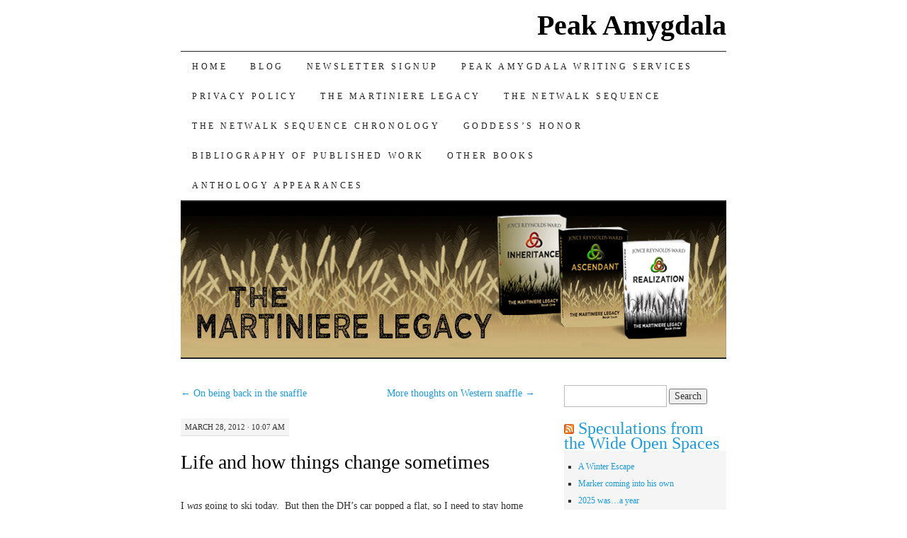

--- FILE ---
content_type: text/html; charset=UTF-8
request_url: https://www.joycereynoldsward.com/life-and-how-things-change-sometimes/
body_size: 11598
content:
<!DOCTYPE html>
<!--[if IE 7]>
<html id="ie7" lang="en-US">
<![endif]-->
<!--[if (gt IE 7) | (!IE)]><!-->
<html lang="en-US">
<!--<![endif]-->
<head>
<meta charset="UTF-8" />
<title>Life and how things change sometimes | Peak Amygdala</title>
<link rel="profile" href="http://gmpg.org/xfn/11" />
<link rel="pingback" href="https://www.joycereynoldsward.com/xmlrpc.php" />
<meta name='robots' content='max-image-preview:large' />
<link rel="alternate" type="application/rss+xml" title="Peak Amygdala &raquo; Feed" href="https://www.joycereynoldsward.com/feed/" />
<link rel="alternate" type="application/rss+xml" title="Peak Amygdala &raquo; Comments Feed" href="https://www.joycereynoldsward.com/comments/feed/" />
<link rel="alternate" title="oEmbed (JSON)" type="application/json+oembed" href="https://www.joycereynoldsward.com/wp-json/oembed/1.0/embed?url=https%3A%2F%2Fwww.joycereynoldsward.com%2Flife-and-how-things-change-sometimes%2F" />
<link rel="alternate" title="oEmbed (XML)" type="text/xml+oembed" href="https://www.joycereynoldsward.com/wp-json/oembed/1.0/embed?url=https%3A%2F%2Fwww.joycereynoldsward.com%2Flife-and-how-things-change-sometimes%2F&#038;format=xml" />
<style id='wp-img-auto-sizes-contain-inline-css' type='text/css'>
img:is([sizes=auto i],[sizes^="auto," i]){contain-intrinsic-size:3000px 1500px}
/*# sourceURL=wp-img-auto-sizes-contain-inline-css */
</style>
<style id='wp-emoji-styles-inline-css' type='text/css'>

	img.wp-smiley, img.emoji {
		display: inline !important;
		border: none !important;
		box-shadow: none !important;
		height: 1em !important;
		width: 1em !important;
		margin: 0 0.07em !important;
		vertical-align: -0.1em !important;
		background: none !important;
		padding: 0 !important;
	}
/*# sourceURL=wp-emoji-styles-inline-css */
</style>
<style id='wp-block-library-inline-css' type='text/css'>
:root{--wp-block-synced-color:#7a00df;--wp-block-synced-color--rgb:122,0,223;--wp-bound-block-color:var(--wp-block-synced-color);--wp-editor-canvas-background:#ddd;--wp-admin-theme-color:#007cba;--wp-admin-theme-color--rgb:0,124,186;--wp-admin-theme-color-darker-10:#006ba1;--wp-admin-theme-color-darker-10--rgb:0,107,160.5;--wp-admin-theme-color-darker-20:#005a87;--wp-admin-theme-color-darker-20--rgb:0,90,135;--wp-admin-border-width-focus:2px}@media (min-resolution:192dpi){:root{--wp-admin-border-width-focus:1.5px}}.wp-element-button{cursor:pointer}:root .has-very-light-gray-background-color{background-color:#eee}:root .has-very-dark-gray-background-color{background-color:#313131}:root .has-very-light-gray-color{color:#eee}:root .has-very-dark-gray-color{color:#313131}:root .has-vivid-green-cyan-to-vivid-cyan-blue-gradient-background{background:linear-gradient(135deg,#00d084,#0693e3)}:root .has-purple-crush-gradient-background{background:linear-gradient(135deg,#34e2e4,#4721fb 50%,#ab1dfe)}:root .has-hazy-dawn-gradient-background{background:linear-gradient(135deg,#faaca8,#dad0ec)}:root .has-subdued-olive-gradient-background{background:linear-gradient(135deg,#fafae1,#67a671)}:root .has-atomic-cream-gradient-background{background:linear-gradient(135deg,#fdd79a,#004a59)}:root .has-nightshade-gradient-background{background:linear-gradient(135deg,#330968,#31cdcf)}:root .has-midnight-gradient-background{background:linear-gradient(135deg,#020381,#2874fc)}:root{--wp--preset--font-size--normal:16px;--wp--preset--font-size--huge:42px}.has-regular-font-size{font-size:1em}.has-larger-font-size{font-size:2.625em}.has-normal-font-size{font-size:var(--wp--preset--font-size--normal)}.has-huge-font-size{font-size:var(--wp--preset--font-size--huge)}.has-text-align-center{text-align:center}.has-text-align-left{text-align:left}.has-text-align-right{text-align:right}.has-fit-text{white-space:nowrap!important}#end-resizable-editor-section{display:none}.aligncenter{clear:both}.items-justified-left{justify-content:flex-start}.items-justified-center{justify-content:center}.items-justified-right{justify-content:flex-end}.items-justified-space-between{justify-content:space-between}.screen-reader-text{border:0;clip-path:inset(50%);height:1px;margin:-1px;overflow:hidden;padding:0;position:absolute;width:1px;word-wrap:normal!important}.screen-reader-text:focus{background-color:#ddd;clip-path:none;color:#444;display:block;font-size:1em;height:auto;left:5px;line-height:normal;padding:15px 23px 14px;text-decoration:none;top:5px;width:auto;z-index:100000}html :where(.has-border-color){border-style:solid}html :where([style*=border-top-color]){border-top-style:solid}html :where([style*=border-right-color]){border-right-style:solid}html :where([style*=border-bottom-color]){border-bottom-style:solid}html :where([style*=border-left-color]){border-left-style:solid}html :where([style*=border-width]){border-style:solid}html :where([style*=border-top-width]){border-top-style:solid}html :where([style*=border-right-width]){border-right-style:solid}html :where([style*=border-bottom-width]){border-bottom-style:solid}html :where([style*=border-left-width]){border-left-style:solid}html :where(img[class*=wp-image-]){height:auto;max-width:100%}:where(figure){margin:0 0 1em}html :where(.is-position-sticky){--wp-admin--admin-bar--position-offset:var(--wp-admin--admin-bar--height,0px)}@media screen and (max-width:600px){html :where(.is-position-sticky){--wp-admin--admin-bar--position-offset:0px}}

/*# sourceURL=wp-block-library-inline-css */
</style><style id='global-styles-inline-css' type='text/css'>
:root{--wp--preset--aspect-ratio--square: 1;--wp--preset--aspect-ratio--4-3: 4/3;--wp--preset--aspect-ratio--3-4: 3/4;--wp--preset--aspect-ratio--3-2: 3/2;--wp--preset--aspect-ratio--2-3: 2/3;--wp--preset--aspect-ratio--16-9: 16/9;--wp--preset--aspect-ratio--9-16: 9/16;--wp--preset--color--black: #000000;--wp--preset--color--cyan-bluish-gray: #abb8c3;--wp--preset--color--white: #ffffff;--wp--preset--color--pale-pink: #f78da7;--wp--preset--color--vivid-red: #cf2e2e;--wp--preset--color--luminous-vivid-orange: #ff6900;--wp--preset--color--luminous-vivid-amber: #fcb900;--wp--preset--color--light-green-cyan: #7bdcb5;--wp--preset--color--vivid-green-cyan: #00d084;--wp--preset--color--pale-cyan-blue: #8ed1fc;--wp--preset--color--vivid-cyan-blue: #0693e3;--wp--preset--color--vivid-purple: #9b51e0;--wp--preset--gradient--vivid-cyan-blue-to-vivid-purple: linear-gradient(135deg,rgb(6,147,227) 0%,rgb(155,81,224) 100%);--wp--preset--gradient--light-green-cyan-to-vivid-green-cyan: linear-gradient(135deg,rgb(122,220,180) 0%,rgb(0,208,130) 100%);--wp--preset--gradient--luminous-vivid-amber-to-luminous-vivid-orange: linear-gradient(135deg,rgb(252,185,0) 0%,rgb(255,105,0) 100%);--wp--preset--gradient--luminous-vivid-orange-to-vivid-red: linear-gradient(135deg,rgb(255,105,0) 0%,rgb(207,46,46) 100%);--wp--preset--gradient--very-light-gray-to-cyan-bluish-gray: linear-gradient(135deg,rgb(238,238,238) 0%,rgb(169,184,195) 100%);--wp--preset--gradient--cool-to-warm-spectrum: linear-gradient(135deg,rgb(74,234,220) 0%,rgb(151,120,209) 20%,rgb(207,42,186) 40%,rgb(238,44,130) 60%,rgb(251,105,98) 80%,rgb(254,248,76) 100%);--wp--preset--gradient--blush-light-purple: linear-gradient(135deg,rgb(255,206,236) 0%,rgb(152,150,240) 100%);--wp--preset--gradient--blush-bordeaux: linear-gradient(135deg,rgb(254,205,165) 0%,rgb(254,45,45) 50%,rgb(107,0,62) 100%);--wp--preset--gradient--luminous-dusk: linear-gradient(135deg,rgb(255,203,112) 0%,rgb(199,81,192) 50%,rgb(65,88,208) 100%);--wp--preset--gradient--pale-ocean: linear-gradient(135deg,rgb(255,245,203) 0%,rgb(182,227,212) 50%,rgb(51,167,181) 100%);--wp--preset--gradient--electric-grass: linear-gradient(135deg,rgb(202,248,128) 0%,rgb(113,206,126) 100%);--wp--preset--gradient--midnight: linear-gradient(135deg,rgb(2,3,129) 0%,rgb(40,116,252) 100%);--wp--preset--font-size--small: 13px;--wp--preset--font-size--medium: 20px;--wp--preset--font-size--large: 36px;--wp--preset--font-size--x-large: 42px;--wp--preset--spacing--20: 0.44rem;--wp--preset--spacing--30: 0.67rem;--wp--preset--spacing--40: 1rem;--wp--preset--spacing--50: 1.5rem;--wp--preset--spacing--60: 2.25rem;--wp--preset--spacing--70: 3.38rem;--wp--preset--spacing--80: 5.06rem;--wp--preset--shadow--natural: 6px 6px 9px rgba(0, 0, 0, 0.2);--wp--preset--shadow--deep: 12px 12px 50px rgba(0, 0, 0, 0.4);--wp--preset--shadow--sharp: 6px 6px 0px rgba(0, 0, 0, 0.2);--wp--preset--shadow--outlined: 6px 6px 0px -3px rgb(255, 255, 255), 6px 6px rgb(0, 0, 0);--wp--preset--shadow--crisp: 6px 6px 0px rgb(0, 0, 0);}:where(.is-layout-flex){gap: 0.5em;}:where(.is-layout-grid){gap: 0.5em;}body .is-layout-flex{display: flex;}.is-layout-flex{flex-wrap: wrap;align-items: center;}.is-layout-flex > :is(*, div){margin: 0;}body .is-layout-grid{display: grid;}.is-layout-grid > :is(*, div){margin: 0;}:where(.wp-block-columns.is-layout-flex){gap: 2em;}:where(.wp-block-columns.is-layout-grid){gap: 2em;}:where(.wp-block-post-template.is-layout-flex){gap: 1.25em;}:where(.wp-block-post-template.is-layout-grid){gap: 1.25em;}.has-black-color{color: var(--wp--preset--color--black) !important;}.has-cyan-bluish-gray-color{color: var(--wp--preset--color--cyan-bluish-gray) !important;}.has-white-color{color: var(--wp--preset--color--white) !important;}.has-pale-pink-color{color: var(--wp--preset--color--pale-pink) !important;}.has-vivid-red-color{color: var(--wp--preset--color--vivid-red) !important;}.has-luminous-vivid-orange-color{color: var(--wp--preset--color--luminous-vivid-orange) !important;}.has-luminous-vivid-amber-color{color: var(--wp--preset--color--luminous-vivid-amber) !important;}.has-light-green-cyan-color{color: var(--wp--preset--color--light-green-cyan) !important;}.has-vivid-green-cyan-color{color: var(--wp--preset--color--vivid-green-cyan) !important;}.has-pale-cyan-blue-color{color: var(--wp--preset--color--pale-cyan-blue) !important;}.has-vivid-cyan-blue-color{color: var(--wp--preset--color--vivid-cyan-blue) !important;}.has-vivid-purple-color{color: var(--wp--preset--color--vivid-purple) !important;}.has-black-background-color{background-color: var(--wp--preset--color--black) !important;}.has-cyan-bluish-gray-background-color{background-color: var(--wp--preset--color--cyan-bluish-gray) !important;}.has-white-background-color{background-color: var(--wp--preset--color--white) !important;}.has-pale-pink-background-color{background-color: var(--wp--preset--color--pale-pink) !important;}.has-vivid-red-background-color{background-color: var(--wp--preset--color--vivid-red) !important;}.has-luminous-vivid-orange-background-color{background-color: var(--wp--preset--color--luminous-vivid-orange) !important;}.has-luminous-vivid-amber-background-color{background-color: var(--wp--preset--color--luminous-vivid-amber) !important;}.has-light-green-cyan-background-color{background-color: var(--wp--preset--color--light-green-cyan) !important;}.has-vivid-green-cyan-background-color{background-color: var(--wp--preset--color--vivid-green-cyan) !important;}.has-pale-cyan-blue-background-color{background-color: var(--wp--preset--color--pale-cyan-blue) !important;}.has-vivid-cyan-blue-background-color{background-color: var(--wp--preset--color--vivid-cyan-blue) !important;}.has-vivid-purple-background-color{background-color: var(--wp--preset--color--vivid-purple) !important;}.has-black-border-color{border-color: var(--wp--preset--color--black) !important;}.has-cyan-bluish-gray-border-color{border-color: var(--wp--preset--color--cyan-bluish-gray) !important;}.has-white-border-color{border-color: var(--wp--preset--color--white) !important;}.has-pale-pink-border-color{border-color: var(--wp--preset--color--pale-pink) !important;}.has-vivid-red-border-color{border-color: var(--wp--preset--color--vivid-red) !important;}.has-luminous-vivid-orange-border-color{border-color: var(--wp--preset--color--luminous-vivid-orange) !important;}.has-luminous-vivid-amber-border-color{border-color: var(--wp--preset--color--luminous-vivid-amber) !important;}.has-light-green-cyan-border-color{border-color: var(--wp--preset--color--light-green-cyan) !important;}.has-vivid-green-cyan-border-color{border-color: var(--wp--preset--color--vivid-green-cyan) !important;}.has-pale-cyan-blue-border-color{border-color: var(--wp--preset--color--pale-cyan-blue) !important;}.has-vivid-cyan-blue-border-color{border-color: var(--wp--preset--color--vivid-cyan-blue) !important;}.has-vivid-purple-border-color{border-color: var(--wp--preset--color--vivid-purple) !important;}.has-vivid-cyan-blue-to-vivid-purple-gradient-background{background: var(--wp--preset--gradient--vivid-cyan-blue-to-vivid-purple) !important;}.has-light-green-cyan-to-vivid-green-cyan-gradient-background{background: var(--wp--preset--gradient--light-green-cyan-to-vivid-green-cyan) !important;}.has-luminous-vivid-amber-to-luminous-vivid-orange-gradient-background{background: var(--wp--preset--gradient--luminous-vivid-amber-to-luminous-vivid-orange) !important;}.has-luminous-vivid-orange-to-vivid-red-gradient-background{background: var(--wp--preset--gradient--luminous-vivid-orange-to-vivid-red) !important;}.has-very-light-gray-to-cyan-bluish-gray-gradient-background{background: var(--wp--preset--gradient--very-light-gray-to-cyan-bluish-gray) !important;}.has-cool-to-warm-spectrum-gradient-background{background: var(--wp--preset--gradient--cool-to-warm-spectrum) !important;}.has-blush-light-purple-gradient-background{background: var(--wp--preset--gradient--blush-light-purple) !important;}.has-blush-bordeaux-gradient-background{background: var(--wp--preset--gradient--blush-bordeaux) !important;}.has-luminous-dusk-gradient-background{background: var(--wp--preset--gradient--luminous-dusk) !important;}.has-pale-ocean-gradient-background{background: var(--wp--preset--gradient--pale-ocean) !important;}.has-electric-grass-gradient-background{background: var(--wp--preset--gradient--electric-grass) !important;}.has-midnight-gradient-background{background: var(--wp--preset--gradient--midnight) !important;}.has-small-font-size{font-size: var(--wp--preset--font-size--small) !important;}.has-medium-font-size{font-size: var(--wp--preset--font-size--medium) !important;}.has-large-font-size{font-size: var(--wp--preset--font-size--large) !important;}.has-x-large-font-size{font-size: var(--wp--preset--font-size--x-large) !important;}
/*# sourceURL=global-styles-inline-css */
</style>

<style id='classic-theme-styles-inline-css' type='text/css'>
/*! This file is auto-generated */
.wp-block-button__link{color:#fff;background-color:#32373c;border-radius:9999px;box-shadow:none;text-decoration:none;padding:calc(.667em + 2px) calc(1.333em + 2px);font-size:1.125em}.wp-block-file__button{background:#32373c;color:#fff;text-decoration:none}
/*# sourceURL=/wp-includes/css/classic-themes.min.css */
</style>
<link rel='stylesheet' id='pilcrow-css' href='https://www.joycereynoldsward.com/wp-content/themes/pilcrow/style.css?ver=6.9' type='text/css' media='all' />
<link rel='stylesheet' id='mediaelementjs-styles-css' href='https://www.joycereynoldsward.com/wp-content/plugins/media-element-html5-video-and-audio-player/mediaelement/v4/mediaelementplayer.min.css?ver=6.9' type='text/css' media='all' />
<link rel='stylesheet' id='mediaelementjs-styles-legacy-css' href='https://www.joycereynoldsward.com/wp-content/plugins/media-element-html5-video-and-audio-player/mediaelement/v4/mediaelementplayer-legacy.min.css?ver=6.9' type='text/css' media='all' />
<script type="text/javascript" src="https://www.joycereynoldsward.com/wp-content/plugins/media-element-html5-video-and-audio-player/mediaelement/v4/mediaelement-and-player.min.js?ver=4.2.8" id="mediaelementjs-scripts-js"></script>
<link rel="https://api.w.org/" href="https://www.joycereynoldsward.com/wp-json/" /><link rel="alternate" title="JSON" type="application/json" href="https://www.joycereynoldsward.com/wp-json/wp/v2/posts/325" /><link rel="EditURI" type="application/rsd+xml" title="RSD" href="https://www.joycereynoldsward.com/xmlrpc.php?rsd" />
<meta name="generator" content="WordPress 6.9" />
<link rel="canonical" href="https://www.joycereynoldsward.com/life-and-how-things-change-sometimes/" />
<link rel='shortlink' href='https://www.joycereynoldsward.com/?p=325' />
<style type="text/css">.recentcomments a{display:inline !important;padding:0 !important;margin:0 !important;}</style></head>

<body class="wp-singular post-template-default single single-post postid-325 single-format-standard wp-theme-pilcrow two-column content-sidebar color-light">
<div id="container" class="hfeed">
	<div id="page" class="blog">
		<div id="header">
						<div id="site-title">
				<span>
					<a href="https://www.joycereynoldsward.com/" title="Peak Amygdala" rel="home">Peak Amygdala</a>
				</span>
			</div>

			<div id="nav" role="navigation">
			  				<div class="skip-link screen-reader-text"><a href="#content" title="Skip to content">Skip to content</a></div>
								<div class="menu"><ul>
<li ><a href="https://www.joycereynoldsward.com/">Home</a></li><li class="page_item page-item-1904 current_page_parent"><a href="https://www.joycereynoldsward.com/blog/">Blog</a></li>
<li class="page_item page-item-2435"><a href="https://www.joycereynoldsward.com/newsletter-signup/">Newsletter signup</a></li>
<li class="page_item page-item-2144"><a href="https://www.joycereynoldsward.com/peak-amygdala-writing-services/">PEAK AMYGDALA WRITING SERVICES</a></li>
<li class="page_item page-item-2098"><a href="https://www.joycereynoldsward.com/privacy-policy/">Privacy Policy</a></li>
<li class="page_item page-item-2331 page_item_has_children"><a href="https://www.joycereynoldsward.com/the-martiniere-legacy/">THE MARTINIERE LEGACY</a></li>
<li class="page_item page-item-15"><a href="https://www.joycereynoldsward.com/netwalk-intro/">The Netwalk Sequence</a></li>
<li class="page_item page-item-32"><a href="https://www.joycereynoldsward.com/chronology/">The Netwalk Sequence Chronology</a></li>
<li class="page_item page-item-1732"><a href="https://www.joycereynoldsward.com/goddesss-honor/">Goddess&#8217;s Honor</a></li>
<li class="page_item page-item-378"><a href="https://www.joycereynoldsward.com/bibliography-of-published-work/">Bibliography of Published Work</a></li>
<li class="page_item page-item-1735"><a href="https://www.joycereynoldsward.com/other-books/">Other Books</a></li>
<li class="page_item page-item-1737"><a href="https://www.joycereynoldsward.com/anthology-appearances/">Anthology Appearances</a></li>
</ul></div>
			</div><!-- #nav -->

			<div id="pic">
				<a href="https://www.joycereynoldsward.com/" rel="home">
										<img src="https://www.joycereynoldsward.com/wp-content/uploads/2020/07/JRW-Martiniere-Legacy-series-banner.jpg" width="770" height="220" alt="" />
								</a>
			</div><!-- #pic -->
		</div><!-- #header -->

		<div id="content-box">

<div id="content-container">
	<div id="content" role="main">

	
<div id="nav-above" class="navigation">
	<div class="nav-previous"><a href="https://www.joycereynoldsward.com/on-being-back-in-the-snaffle/" rel="prev"><span class="meta-nav">&larr;</span> On being back in the snaffle</a></div>
	<div class="nav-next"><a href="https://www.joycereynoldsward.com/more-thoughts-on-western-snaffle/" rel="next">More thoughts on Western snaffle <span class="meta-nav">&rarr;</span></a></div>
</div><!-- #nav-above -->

<div id="post-325" class="post-325 post type-post status-publish format-standard hentry category-deep-thoughts tag-deep-thoughts tag-netwalk-sequence tag-ski-bum-life tag-teacher-life tag-writer-life">
	<div class="entry-meta">

		March 28, 2012 &middot; 10:07 am	</div><!-- .entry-meta -->

	<h1 class="entry-title"><a href="https://www.joycereynoldsward.com/life-and-how-things-change-sometimes/" rel="bookmark">Life and how things change sometimes</a></h1>
	<div class="entry entry-content">
		<p>I <em>was</em> going to ski today.  But then the DH&#8217;s car popped a flat, so I need to stay home and deal with it.  Annoying, because this was the main day I had planned to ski (modified plan, original would have been Tuesday and Thursday) this week.  It doesn&#8217;t help that I know the slopes will be crazy because of Spring Break&#8230;I&#8217;m wishing I was skiing in some respects.  But my attitude is changing because my circumstances are changing, in ski bum life, in writing life, in horse life, in work life, in home life.</p>
<p>Much as I&#8217;d like to ski and play on the mountain, the reality is, I&#8217;m still dealing with a strained back muscle that doesn&#8217;t want to heal quickly.  It is improving and getting better, but it&#8217;s taking its own sweet time.  I can still ski and ride horse, for example, but riding horse was painful this winter at times and it&#8217;s one factor in my going exclusively Western again.  Skiing has been less painful than riding but I have found myself tiring more quickly and feeling colder&#8211;a secondary impact but a real one.  The back issue has meant I&#8217;m not spending as much time on leg conditioning, and I&#8217;m also using legs more than my core to deal with conditions, so the legs tire more quickly.  And the boot liners are probably packing out a little bit, which contributes to ski control issues.  So I&#8217;m working harder and tiring more quickly, because I&#8217;m less efficient.</p>
<p>Oh well, it&#8217;s just the season.  But other changes mean I also have less time to play on the slopes.</p>
<p>For example, my writing life is also changing.  I want to be able to publish as many works this year as I did last year (seven, nonfiction and fiction alike).  That&#8217;ll be doable, simply because I am writing special education posts for a psychology blog.  Two of those per month, which means a twice-monthly deadline.  A deadline I control, but a deadline nonetheless.</p>
<p>I also have an invite for an anthology, and I am definitely going to do my best to have a story ready.</p>
<p>Then I have something to send to the Angry Robot open reading, but it needs revision to be more competitive.</p>
<p>And then there&#8217;s the Netwalk Sequence, which also needs work and much revision.</p>
<p>Plus I want to develop more political writing outlets as well as more professional writing outlets.  Netwalk and the political pieces will play well into each other, and the professional work will also fit together.</p>
<p>IOW, writing stuff is starting to come together but I need to spend more coherent time dealing with it.  This is the week I had slated to do just that&#8230;but here I am, Wednesday, and I&#8217;ve not really gotten to setting up the structures I need to make things go well.  So I don&#8217;t have time to go play on the slopes.  Needs to be done.</p>
<p>Work is also coalescing.  Let&#8217;s just say that I am realizing that perhaps we are starting to piece things back together after the drastic economic cuts of two and a half years ago.  It has been horribly traumatic for all involved&#8211;students, staff, community&#8211;and only now are we perhaps starting to recover in a small, slight way.  Outsiders really don&#8217;t get how horribly severe cuts can impact individual schools.  It takes extraordinary leadership to recover and maintain after such cuts&#8230;and if it&#8217;s not present, then time gets lost.</p>
<p>Furthermore, I&#8217;m realizing how I can apply Interpersonal Neurobiology to my particular educational role.  A lot of what I do well involves small group or one-on-one work with highly defended kids who have either poor school behaviors or poor academic behaviors.  Or both.  In middle school, a lot of time needs to go into coaching these kids and that is a labor-intensive job.  It takes hours, days, weeks, and months to build a foundation of trust and turn things around, time I haven&#8217;t had.  It&#8217;s not something I&#8217;ve been able to do a lot of these past two and a half years, not until now.  I didn&#8217;t realize how much I&#8217;d missed that intensive level of intervention, and four more hours gave me that time back.</p>
<p>And then there is the preretirement preparation here at home for the DH.  It&#8217;s getting to be time to simplify and reinvent things&#8230;which also takes a lot of thought and work.  Which is also a part of why I&#8217;m dropping the English stuff.</p>
<p>Anyway.  That&#8217;s a bit of what&#8217;s going on.  Lots of change, much for good but it&#8217;s all still change nonetheless.  And now I need to get going on daily life during spring break.</p>
<p>Good grief, I could use another week.</p>
	</div><!-- .entry-content -->

	<div class="entry-links">
		<p class="comment-number"><span>Comments Off<span class="screen-reader-text"> on Life and how things change sometimes</span></span></p>

					<p class="entry-categories tagged">Filed under <a href="https://www.joycereynoldsward.com/category/deep-thoughts/" rel="category tag">deep thoughts</a></p>
			<p class="entry-tags tagged">Tagged as <a href="https://www.joycereynoldsward.com/tag/deep-thoughts/" rel="tag">deep thoughts</a>, <a href="https://www.joycereynoldsward.com/tag/netwalk-sequence/" rel="tag">Netwalk Sequence</a>, <a href="https://www.joycereynoldsward.com/tag/ski-bum-life/" rel="tag">ski bum life</a>, <a href="https://www.joycereynoldsward.com/tag/teacher-life/" rel="tag">teacher life</a>, <a href="https://www.joycereynoldsward.com/tag/writer-life/" rel="tag">writer life</a><br /></p>
			</div><!-- .entry-links -->

</div><!-- #post-## -->

<div id="nav-below" class="navigation">
	<div class="nav-previous"><a href="https://www.joycereynoldsward.com/on-being-back-in-the-snaffle/" rel="prev"><span class="meta-nav">&larr;</span> On being back in the snaffle</a></div>
	<div class="nav-next"><a href="https://www.joycereynoldsward.com/more-thoughts-on-western-snaffle/" rel="next">More thoughts on Western snaffle <span class="meta-nav">&rarr;</span></a></div>
</div><!-- #nav-below -->


<div id="comments">

			<p class="nocomments">Comments are closed.</p>
		
	
	
</div><!-- #comments -->

	</div><!-- #content -->
</div><!-- #container -->


	<div id="sidebar" class="widget-area" role="complementary">
				<ul class="xoxo sidebar-list">

			<li id="search-2" class="widget widget_search"><form role="search" method="get" id="searchform" class="searchform" action="https://www.joycereynoldsward.com/">
				<div>
					<label class="screen-reader-text" for="s">Search for:</label>
					<input type="text" value="" name="s" id="s" />
					<input type="submit" id="searchsubmit" value="Search" />
				</div>
			</form></li><li id="rss-2" class="widget widget_rss"><h3 class="widget-title"><a class="rsswidget rss-widget-feed" href="http://www.joycereynoldsward.com/?feed=rss2"><img class="rss-widget-icon" style="border:0" width="14" height="14" src="https://www.joycereynoldsward.com/wp-includes/images/rss.png" alt="RSS" loading="lazy" /></a> <a class="rsswidget rss-widget-title" href="https://www.joycereynoldsward.com/">Speculations from the Wide Open Spaces</a></h3><ul><li><a class='rsswidget' href='https://www.joycereynoldsward.com/a-winter-escape/'>A Winter Escape</a></li><li><a class='rsswidget' href='https://www.joycereynoldsward.com/marker-coming-into-his-own/'>Marker coming into his own</a></li><li><a class='rsswidget' href='https://www.joycereynoldsward.com/2025-was-a-year/'>2025 was…a year</a></li><li><a class='rsswidget' href='https://www.joycereynoldsward.com/a-change-of-process/'>A Change of Process</a></li><li><a class='rsswidget' href='https://www.joycereynoldsward.com/sarah-stephens-is-not-your-ai-grandma/'>SARAH STEPHENS IS NOT YOUR AI GRANDMA</a></li><li><a class='rsswidget' href='https://www.joycereynoldsward.com/winter-ramblings-with-horse/'>Winter Ramblings with Horse</a></li><li><a class='rsswidget' href='https://www.joycereynoldsward.com/autumn-and-another-year-goes-by/'>Autumn and…another year goes by</a></li><li><a class='rsswidget' href='https://www.joycereynoldsward.com/building-trust/'>Building Trust</a></li><li><a class='rsswidget' href='https://www.joycereynoldsward.com/and-now-its-just-marker/'>And now it’s just Marker</a></li><li><a class='rsswidget' href='https://www.joycereynoldsward.com/when-process-stops-being-smooth/'>When Process Stops Being Smooth</a></li></ul></li>
		<li id="recent-posts-2" class="widget widget_recent_entries">
		<h3 class="widget-title">Recent Posts</h3>
		<ul>
											<li>
					<a href="https://www.joycereynoldsward.com/a-winter-escape/">A Winter Escape</a>
									</li>
											<li>
					<a href="https://www.joycereynoldsward.com/marker-coming-into-his-own/">Marker coming into his own</a>
									</li>
											<li>
					<a href="https://www.joycereynoldsward.com/2025-was-a-year/">2025 was&#8230;a year</a>
									</li>
											<li>
					<a href="https://www.joycereynoldsward.com/a-change-of-process/">A Change of Process</a>
									</li>
											<li>
					<a href="https://www.joycereynoldsward.com/sarah-stephens-is-not-your-ai-grandma/">SARAH STEPHENS IS NOT YOUR AI GRANDMA</a>
									</li>
					</ul>

		</li><li id="recent-comments-2" class="widget widget_recent_comments"><h3 class="widget-title">Recent Comments</h3><ul id="recentcomments"><li class="recentcomments"><span class="comment-author-link"><a href="http://www.kittywumpus.net/blog/2020/11/19/round-up-of-awards-posts-by-fsf-writers-editors-and-publishers-for-2020/" class="url" rel="ugc external nofollow">Round-up of Awards Posts by F&#038;SF Writers, Editors, and Publishers for 2020 | The World Remains Mysterious</a></span> on <a href="https://www.joycereynoldsward.com/2021-awards-eligibility-post/#comment-5604">2021 Awards Eligibility Post</a></li><li class="recentcomments"><span class="comment-author-link">Denise</span> on <a href="https://www.joycereynoldsward.com/62-2/#comment-5584">62</a></li><li class="recentcomments"><span class="comment-author-link">joyceusagi</span> on <a href="https://www.joycereynoldsward.com/and-more-cover-stuff-for-alien-savvy/#comment-5360">And more cover stuff for Alien Savvy</a></li><li class="recentcomments"><span class="comment-author-link">Suz</span> on <a href="https://www.joycereynoldsward.com/and-more-cover-stuff-for-alien-savvy/#comment-5359">And more cover stuff for Alien Savvy</a></li><li class="recentcomments"><span class="comment-author-link">Suz</span> on <a href="https://www.joycereynoldsward.com/and-more-cover-stuff-for-alien-savvy/#comment-5358">And more cover stuff for Alien Savvy</a></li></ul></li><li id="archives-2" class="widget widget_archive"><h3 class="widget-title">Archives</h3>
			<ul>
					<li><a href='https://www.joycereynoldsward.com/2026/01/'>January 2026</a></li>
	<li><a href='https://www.joycereynoldsward.com/2025/12/'>December 2025</a></li>
	<li><a href='https://www.joycereynoldsward.com/2025/10/'>October 2025</a></li>
	<li><a href='https://www.joycereynoldsward.com/2025/09/'>September 2025</a></li>
	<li><a href='https://www.joycereynoldsward.com/2025/08/'>August 2025</a></li>
	<li><a href='https://www.joycereynoldsward.com/2025/05/'>May 2025</a></li>
	<li><a href='https://www.joycereynoldsward.com/2025/04/'>April 2025</a></li>
	<li><a href='https://www.joycereynoldsward.com/2025/03/'>March 2025</a></li>
	<li><a href='https://www.joycereynoldsward.com/2025/02/'>February 2025</a></li>
	<li><a href='https://www.joycereynoldsward.com/2025/01/'>January 2025</a></li>
	<li><a href='https://www.joycereynoldsward.com/2024/12/'>December 2024</a></li>
	<li><a href='https://www.joycereynoldsward.com/2024/11/'>November 2024</a></li>
	<li><a href='https://www.joycereynoldsward.com/2024/10/'>October 2024</a></li>
	<li><a href='https://www.joycereynoldsward.com/2024/09/'>September 2024</a></li>
	<li><a href='https://www.joycereynoldsward.com/2024/08/'>August 2024</a></li>
	<li><a href='https://www.joycereynoldsward.com/2024/07/'>July 2024</a></li>
	<li><a href='https://www.joycereynoldsward.com/2024/06/'>June 2024</a></li>
	<li><a href='https://www.joycereynoldsward.com/2024/03/'>March 2024</a></li>
	<li><a href='https://www.joycereynoldsward.com/2024/02/'>February 2024</a></li>
	<li><a href='https://www.joycereynoldsward.com/2024/01/'>January 2024</a></li>
	<li><a href='https://www.joycereynoldsward.com/2023/10/'>October 2023</a></li>
	<li><a href='https://www.joycereynoldsward.com/2023/09/'>September 2023</a></li>
	<li><a href='https://www.joycereynoldsward.com/2023/08/'>August 2023</a></li>
	<li><a href='https://www.joycereynoldsward.com/2023/07/'>July 2023</a></li>
	<li><a href='https://www.joycereynoldsward.com/2023/06/'>June 2023</a></li>
	<li><a href='https://www.joycereynoldsward.com/2023/05/'>May 2023</a></li>
	<li><a href='https://www.joycereynoldsward.com/2023/04/'>April 2023</a></li>
	<li><a href='https://www.joycereynoldsward.com/2023/03/'>March 2023</a></li>
	<li><a href='https://www.joycereynoldsward.com/2023/02/'>February 2023</a></li>
	<li><a href='https://www.joycereynoldsward.com/2023/01/'>January 2023</a></li>
	<li><a href='https://www.joycereynoldsward.com/2022/12/'>December 2022</a></li>
	<li><a href='https://www.joycereynoldsward.com/2022/11/'>November 2022</a></li>
	<li><a href='https://www.joycereynoldsward.com/2022/10/'>October 2022</a></li>
	<li><a href='https://www.joycereynoldsward.com/2022/09/'>September 2022</a></li>
	<li><a href='https://www.joycereynoldsward.com/2022/07/'>July 2022</a></li>
	<li><a href='https://www.joycereynoldsward.com/2022/06/'>June 2022</a></li>
	<li><a href='https://www.joycereynoldsward.com/2022/04/'>April 2022</a></li>
	<li><a href='https://www.joycereynoldsward.com/2022/03/'>March 2022</a></li>
	<li><a href='https://www.joycereynoldsward.com/2022/02/'>February 2022</a></li>
	<li><a href='https://www.joycereynoldsward.com/2022/01/'>January 2022</a></li>
	<li><a href='https://www.joycereynoldsward.com/2021/10/'>October 2021</a></li>
	<li><a href='https://www.joycereynoldsward.com/2021/08/'>August 2021</a></li>
	<li><a href='https://www.joycereynoldsward.com/2021/06/'>June 2021</a></li>
	<li><a href='https://www.joycereynoldsward.com/2021/04/'>April 2021</a></li>
	<li><a href='https://www.joycereynoldsward.com/2021/03/'>March 2021</a></li>
	<li><a href='https://www.joycereynoldsward.com/2021/02/'>February 2021</a></li>
	<li><a href='https://www.joycereynoldsward.com/2021/01/'>January 2021</a></li>
	<li><a href='https://www.joycereynoldsward.com/2020/12/'>December 2020</a></li>
	<li><a href='https://www.joycereynoldsward.com/2020/11/'>November 2020</a></li>
	<li><a href='https://www.joycereynoldsward.com/2020/10/'>October 2020</a></li>
	<li><a href='https://www.joycereynoldsward.com/2020/09/'>September 2020</a></li>
	<li><a href='https://www.joycereynoldsward.com/2020/08/'>August 2020</a></li>
	<li><a href='https://www.joycereynoldsward.com/2020/07/'>July 2020</a></li>
	<li><a href='https://www.joycereynoldsward.com/2020/06/'>June 2020</a></li>
	<li><a href='https://www.joycereynoldsward.com/2020/05/'>May 2020</a></li>
	<li><a href='https://www.joycereynoldsward.com/2020/04/'>April 2020</a></li>
	<li><a href='https://www.joycereynoldsward.com/2020/03/'>March 2020</a></li>
	<li><a href='https://www.joycereynoldsward.com/2020/02/'>February 2020</a></li>
	<li><a href='https://www.joycereynoldsward.com/2020/01/'>January 2020</a></li>
	<li><a href='https://www.joycereynoldsward.com/2019/12/'>December 2019</a></li>
	<li><a href='https://www.joycereynoldsward.com/2019/11/'>November 2019</a></li>
	<li><a href='https://www.joycereynoldsward.com/2019/10/'>October 2019</a></li>
	<li><a href='https://www.joycereynoldsward.com/2019/09/'>September 2019</a></li>
	<li><a href='https://www.joycereynoldsward.com/2019/08/'>August 2019</a></li>
	<li><a href='https://www.joycereynoldsward.com/2019/03/'>March 2019</a></li>
	<li><a href='https://www.joycereynoldsward.com/2019/02/'>February 2019</a></li>
	<li><a href='https://www.joycereynoldsward.com/2018/12/'>December 2018</a></li>
	<li><a href='https://www.joycereynoldsward.com/2018/11/'>November 2018</a></li>
	<li><a href='https://www.joycereynoldsward.com/2018/09/'>September 2018</a></li>
	<li><a href='https://www.joycereynoldsward.com/2018/08/'>August 2018</a></li>
	<li><a href='https://www.joycereynoldsward.com/2018/07/'>July 2018</a></li>
	<li><a href='https://www.joycereynoldsward.com/2018/06/'>June 2018</a></li>
	<li><a href='https://www.joycereynoldsward.com/2018/05/'>May 2018</a></li>
	<li><a href='https://www.joycereynoldsward.com/2018/04/'>April 2018</a></li>
	<li><a href='https://www.joycereynoldsward.com/2018/03/'>March 2018</a></li>
	<li><a href='https://www.joycereynoldsward.com/2017/12/'>December 2017</a></li>
	<li><a href='https://www.joycereynoldsward.com/2017/11/'>November 2017</a></li>
	<li><a href='https://www.joycereynoldsward.com/2017/08/'>August 2017</a></li>
	<li><a href='https://www.joycereynoldsward.com/2017/07/'>July 2017</a></li>
	<li><a href='https://www.joycereynoldsward.com/2017/06/'>June 2017</a></li>
	<li><a href='https://www.joycereynoldsward.com/2017/05/'>May 2017</a></li>
	<li><a href='https://www.joycereynoldsward.com/2017/04/'>April 2017</a></li>
	<li><a href='https://www.joycereynoldsward.com/2017/03/'>March 2017</a></li>
	<li><a href='https://www.joycereynoldsward.com/2017/02/'>February 2017</a></li>
	<li><a href='https://www.joycereynoldsward.com/2017/01/'>January 2017</a></li>
	<li><a href='https://www.joycereynoldsward.com/2016/12/'>December 2016</a></li>
	<li><a href='https://www.joycereynoldsward.com/2016/11/'>November 2016</a></li>
	<li><a href='https://www.joycereynoldsward.com/2016/10/'>October 2016</a></li>
	<li><a href='https://www.joycereynoldsward.com/2016/09/'>September 2016</a></li>
	<li><a href='https://www.joycereynoldsward.com/2016/08/'>August 2016</a></li>
	<li><a href='https://www.joycereynoldsward.com/2016/07/'>July 2016</a></li>
	<li><a href='https://www.joycereynoldsward.com/2016/06/'>June 2016</a></li>
	<li><a href='https://www.joycereynoldsward.com/2016/05/'>May 2016</a></li>
	<li><a href='https://www.joycereynoldsward.com/2016/04/'>April 2016</a></li>
	<li><a href='https://www.joycereynoldsward.com/2016/03/'>March 2016</a></li>
	<li><a href='https://www.joycereynoldsward.com/2016/02/'>February 2016</a></li>
	<li><a href='https://www.joycereynoldsward.com/2016/01/'>January 2016</a></li>
	<li><a href='https://www.joycereynoldsward.com/2015/12/'>December 2015</a></li>
	<li><a href='https://www.joycereynoldsward.com/2015/11/'>November 2015</a></li>
	<li><a href='https://www.joycereynoldsward.com/2015/10/'>October 2015</a></li>
	<li><a href='https://www.joycereynoldsward.com/2015/09/'>September 2015</a></li>
	<li><a href='https://www.joycereynoldsward.com/2015/08/'>August 2015</a></li>
	<li><a href='https://www.joycereynoldsward.com/2015/07/'>July 2015</a></li>
	<li><a href='https://www.joycereynoldsward.com/2015/06/'>June 2015</a></li>
	<li><a href='https://www.joycereynoldsward.com/2015/05/'>May 2015</a></li>
	<li><a href='https://www.joycereynoldsward.com/2015/04/'>April 2015</a></li>
	<li><a href='https://www.joycereynoldsward.com/2015/03/'>March 2015</a></li>
	<li><a href='https://www.joycereynoldsward.com/2015/02/'>February 2015</a></li>
	<li><a href='https://www.joycereynoldsward.com/2015/01/'>January 2015</a></li>
	<li><a href='https://www.joycereynoldsward.com/2014/12/'>December 2014</a></li>
	<li><a href='https://www.joycereynoldsward.com/2014/11/'>November 2014</a></li>
	<li><a href='https://www.joycereynoldsward.com/2014/10/'>October 2014</a></li>
	<li><a href='https://www.joycereynoldsward.com/2014/09/'>September 2014</a></li>
	<li><a href='https://www.joycereynoldsward.com/2014/08/'>August 2014</a></li>
	<li><a href='https://www.joycereynoldsward.com/2014/07/'>July 2014</a></li>
	<li><a href='https://www.joycereynoldsward.com/2014/06/'>June 2014</a></li>
	<li><a href='https://www.joycereynoldsward.com/2014/05/'>May 2014</a></li>
	<li><a href='https://www.joycereynoldsward.com/2014/04/'>April 2014</a></li>
	<li><a href='https://www.joycereynoldsward.com/2014/03/'>March 2014</a></li>
	<li><a href='https://www.joycereynoldsward.com/2014/02/'>February 2014</a></li>
	<li><a href='https://www.joycereynoldsward.com/2014/01/'>January 2014</a></li>
	<li><a href='https://www.joycereynoldsward.com/2013/12/'>December 2013</a></li>
	<li><a href='https://www.joycereynoldsward.com/2013/11/'>November 2013</a></li>
	<li><a href='https://www.joycereynoldsward.com/2013/10/'>October 2013</a></li>
	<li><a href='https://www.joycereynoldsward.com/2013/09/'>September 2013</a></li>
	<li><a href='https://www.joycereynoldsward.com/2013/08/'>August 2013</a></li>
	<li><a href='https://www.joycereynoldsward.com/2013/07/'>July 2013</a></li>
	<li><a href='https://www.joycereynoldsward.com/2013/06/'>June 2013</a></li>
	<li><a href='https://www.joycereynoldsward.com/2013/05/'>May 2013</a></li>
	<li><a href='https://www.joycereynoldsward.com/2013/04/'>April 2013</a></li>
	<li><a href='https://www.joycereynoldsward.com/2013/03/'>March 2013</a></li>
	<li><a href='https://www.joycereynoldsward.com/2013/02/'>February 2013</a></li>
	<li><a href='https://www.joycereynoldsward.com/2013/01/'>January 2013</a></li>
	<li><a href='https://www.joycereynoldsward.com/2012/12/'>December 2012</a></li>
	<li><a href='https://www.joycereynoldsward.com/2012/11/'>November 2012</a></li>
	<li><a href='https://www.joycereynoldsward.com/2012/10/'>October 2012</a></li>
	<li><a href='https://www.joycereynoldsward.com/2012/09/'>September 2012</a></li>
	<li><a href='https://www.joycereynoldsward.com/2012/08/'>August 2012</a></li>
	<li><a href='https://www.joycereynoldsward.com/2012/07/'>July 2012</a></li>
	<li><a href='https://www.joycereynoldsward.com/2012/06/'>June 2012</a></li>
	<li><a href='https://www.joycereynoldsward.com/2012/05/'>May 2012</a></li>
	<li><a href='https://www.joycereynoldsward.com/2012/04/'>April 2012</a></li>
	<li><a href='https://www.joycereynoldsward.com/2012/03/'>March 2012</a></li>
	<li><a href='https://www.joycereynoldsward.com/2012/02/'>February 2012</a></li>
	<li><a href='https://www.joycereynoldsward.com/2012/01/'>January 2012</a></li>
	<li><a href='https://www.joycereynoldsward.com/2011/12/'>December 2011</a></li>
			</ul>

			</li><li id="categories-2" class="widget widget_categories"><h3 class="widget-title">Categories</h3>
			<ul>
					<li class="cat-item cat-item-11"><a href="https://www.joycereynoldsward.com/category/2012-reading-log/">2012 reading log</a>
</li>
	<li class="cat-item cat-item-170"><a href="https://www.joycereynoldsward.com/category/2020-niwa-blog-tour/">2020 NIWA Blog Tour</a>
</li>
	<li class="cat-item cat-item-163"><a href="https://www.joycereynoldsward.com/category/2020-riding-log/">2020 riding log</a>
</li>
	<li class="cat-item cat-item-147"><a href="https://www.joycereynoldsward.com/category/beating-the-apocalypse/">Beating the Apocalypse</a>
</li>
	<li class="cat-item cat-item-30"><a href="https://www.joycereynoldsward.com/category/blather/">blather</a>
</li>
	<li class="cat-item cat-item-6"><a href="https://www.joycereynoldsward.com/category/blog/">blog</a>
</li>
	<li class="cat-item cat-item-26"><a href="https://www.joycereynoldsward.com/category/book-reviews/">book reviews</a>
</li>
	<li class="cat-item cat-item-168"><a href="https://www.joycereynoldsward.com/category/covid-19-journal/">covid-19 journal</a>
</li>
	<li class="cat-item cat-item-126"><a href="https://www.joycereynoldsward.com/category/craft-shows/">craft shows</a>
</li>
	<li class="cat-item cat-item-9"><a href="https://www.joycereynoldsward.com/category/deep-thoughts/">deep thoughts</a>
</li>
	<li class="cat-item cat-item-57"><a href="https://www.joycereynoldsward.com/category/disability/">disability</a>
</li>
	<li class="cat-item cat-item-41"><a href="https://www.joycereynoldsward.com/category/education-politics/">education politics</a>
</li>
	<li class="cat-item cat-item-15"><a href="https://www.joycereynoldsward.com/category/education-pontificating/">education pontificating</a>
</li>
	<li class="cat-item cat-item-81"><a href="https://www.joycereynoldsward.com/category/farpoint/">Farpoint</a>
</li>
	<li class="cat-item cat-item-131"><a href="https://www.joycereynoldsward.com/category/fishtrap/">Fishtrap</a>
</li>
	<li class="cat-item cat-item-52"><a href="https://www.joycereynoldsward.com/category/gardening-journal/">gardening journal</a>
</li>
	<li class="cat-item cat-item-121"><a href="https://www.joycereynoldsward.com/category/goddesss-honor-series/">Goddess&#039;s Honor series</a>
</li>
	<li class="cat-item cat-item-27"><a href="https://www.joycereynoldsward.com/category/gonzo-political-ramblings/">gonzo political ramblings</a>
</li>
	<li class="cat-item cat-item-93"><a href="https://www.joycereynoldsward.com/category/horse-illness/">horse illness</a>
</li>
	<li class="cat-item cat-item-120"><a href="https://www.joycereynoldsward.com/category/horse-life/">Horse life</a>
</li>
	<li class="cat-item cat-item-7"><a href="https://www.joycereynoldsward.com/category/horse-training-journal/">horse training journal</a>
</li>
	<li class="cat-item cat-item-3"><a href="https://www.joycereynoldsward.com/category/housekeeping/">Housekeeping</a>
</li>
	<li class="cat-item cat-item-146"><a href="https://www.joycereynoldsward.com/category/klones-stronghold/">Klone&#039;s Stronghold</a>
</li>
	<li class="cat-item cat-item-33"><a href="https://www.joycereynoldsward.com/category/mountain-life/">Mountain life</a>
</li>
	<li class="cat-item cat-item-37"><a href="https://www.joycereynoldsward.com/category/netwalk-sequence/">Netwalk Sequence</a>
</li>
	<li class="cat-item cat-item-98"><a href="https://www.joycereynoldsward.com/category/netwalks-children/">Netwalk&#039;s Children</a>
</li>
	<li class="cat-item cat-item-134"><a href="https://www.joycereynoldsward.com/category/netwalking-space/">Netwalking Space</a>
</li>
	<li class="cat-item cat-item-63"><a href="https://www.joycereynoldsward.com/category/outdoor-stuff/">outdoor stuff</a>
</li>
	<li class="cat-item cat-item-48"><a href="https://www.joycereynoldsward.com/category/personal-life-stuff/">personal life stuff</a>
</li>
	<li class="cat-item cat-item-125"><a href="https://www.joycereynoldsward.com/category/pledges-of-honor/">Pledges of Honor</a>
</li>
	<li class="cat-item cat-item-50"><a href="https://www.joycereynoldsward.com/category/science-fiction-conventions/">science fiction conventions</a>
</li>
	<li class="cat-item cat-item-95"><a href="https://www.joycereynoldsward.com/category/sf-politics/">sf politics</a>
</li>
	<li class="cat-item cat-item-29"><a href="https://www.joycereynoldsward.com/category/ski-bum-life/">ski bum life</a>
</li>
	<li class="cat-item cat-item-42"><a href="https://www.joycereynoldsward.com/category/tack-talk/">tack talk</a>
</li>
	<li class="cat-item cat-item-109"><a href="https://www.joycereynoldsward.com/category/teacher-life/">teacher life</a>
</li>
	<li class="cat-item cat-item-162"><a href="https://www.joycereynoldsward.com/category/ten-year-review/">ten year review</a>
</li>
	<li class="cat-item cat-item-171"><a href="https://www.joycereynoldsward.com/category/the-martiniere-legacy/">The Martiniere Legacy</a>
</li>
	<li class="cat-item cat-item-167"><a href="https://www.joycereynoldsward.com/category/the-ruby-project/">The Ruby Project</a>
</li>
	<li class="cat-item cat-item-8"><a href="https://www.joycereynoldsward.com/category/travel/">travel</a>
</li>
	<li class="cat-item cat-item-1"><a href="https://www.joycereynoldsward.com/category/uncategorized/">Uncategorized</a>
</li>
	<li class="cat-item cat-item-17"><a href="https://www.joycereynoldsward.com/category/whining/">whining</a>
</li>
	<li class="cat-item cat-item-44"><a href="https://www.joycereynoldsward.com/category/wildlife/">Wildlife</a>
</li>
	<li class="cat-item cat-item-39"><a href="https://www.joycereynoldsward.com/category/writer-life/">writer life</a>
</li>
	<li class="cat-item cat-item-13"><a href="https://www.joycereynoldsward.com/category/writer-promo-stuff/">writer promo stuff</a>
</li>
	<li class="cat-item cat-item-24"><a href="https://www.joycereynoldsward.com/category/writer-squeeee/">writer squeeee!</a>
</li>
	<li class="cat-item cat-item-18"><a href="https://www.joycereynoldsward.com/category/writerly-snark/">writerly snark</a>
</li>
	<li class="cat-item cat-item-140"><a href="https://www.joycereynoldsward.com/category/writing-process-blog/">writing process blog</a>
</li>
	<li class="cat-item cat-item-36"><a href="https://www.joycereynoldsward.com/category/writing-thoughts/">writing thoughts</a>
</li>
	<li class="cat-item cat-item-10"><a href="https://www.joycereynoldsward.com/category/year-end-review/">year end review</a>
</li>
			</ul>

			</li>		</ul>
	</div><!-- #sidebar .widget-area -->

	
		</div><!-- #content-box -->

		<div id="footer" role="contentinfo">
			<div id="colophon">

				
				<div id="site-info">
					<a href="https://www.joycereynoldsward.com/" title="Peak Amygdala" rel="home">Peak Amygdala</a> &middot; Speculations from the Wide Open Spaces				</div><!-- #site-info -->

				<div id="site-generator">
					<a href="http://wordpress.org/" title="A Semantic Personal Publishing Platform" rel="generator">Proudly powered by WordPress</a>
					&middot;
					Theme: Pilcrow by <a href="http://automattic.com/" rel="designer">Automattic</a>.				</div><!-- #site-generator -->

			</div><!-- #colophon -->
		</div><!-- #footer -->
	</div><!-- #page .blog -->
</div><!-- #container -->

<script type="speculationrules">
{"prefetch":[{"source":"document","where":{"and":[{"href_matches":"/*"},{"not":{"href_matches":["/wp-*.php","/wp-admin/*","/wp-content/uploads/*","/wp-content/*","/wp-content/plugins/*","/wp-content/themes/pilcrow/*","/*\\?(.+)"]}},{"not":{"selector_matches":"a[rel~=\"nofollow\"]"}},{"not":{"selector_matches":".no-prefetch, .no-prefetch a"}}]},"eagerness":"conservative"}]}
</script>
<script id="wp-emoji-settings" type="application/json">
{"baseUrl":"https://s.w.org/images/core/emoji/17.0.2/72x72/","ext":".png","svgUrl":"https://s.w.org/images/core/emoji/17.0.2/svg/","svgExt":".svg","source":{"concatemoji":"https://www.joycereynoldsward.com/wp-includes/js/wp-emoji-release.min.js?ver=6.9"}}
</script>
<script type="module">
/* <![CDATA[ */
/*! This file is auto-generated */
const a=JSON.parse(document.getElementById("wp-emoji-settings").textContent),o=(window._wpemojiSettings=a,"wpEmojiSettingsSupports"),s=["flag","emoji"];function i(e){try{var t={supportTests:e,timestamp:(new Date).valueOf()};sessionStorage.setItem(o,JSON.stringify(t))}catch(e){}}function c(e,t,n){e.clearRect(0,0,e.canvas.width,e.canvas.height),e.fillText(t,0,0);t=new Uint32Array(e.getImageData(0,0,e.canvas.width,e.canvas.height).data);e.clearRect(0,0,e.canvas.width,e.canvas.height),e.fillText(n,0,0);const a=new Uint32Array(e.getImageData(0,0,e.canvas.width,e.canvas.height).data);return t.every((e,t)=>e===a[t])}function p(e,t){e.clearRect(0,0,e.canvas.width,e.canvas.height),e.fillText(t,0,0);var n=e.getImageData(16,16,1,1);for(let e=0;e<n.data.length;e++)if(0!==n.data[e])return!1;return!0}function u(e,t,n,a){switch(t){case"flag":return n(e,"\ud83c\udff3\ufe0f\u200d\u26a7\ufe0f","\ud83c\udff3\ufe0f\u200b\u26a7\ufe0f")?!1:!n(e,"\ud83c\udde8\ud83c\uddf6","\ud83c\udde8\u200b\ud83c\uddf6")&&!n(e,"\ud83c\udff4\udb40\udc67\udb40\udc62\udb40\udc65\udb40\udc6e\udb40\udc67\udb40\udc7f","\ud83c\udff4\u200b\udb40\udc67\u200b\udb40\udc62\u200b\udb40\udc65\u200b\udb40\udc6e\u200b\udb40\udc67\u200b\udb40\udc7f");case"emoji":return!a(e,"\ud83e\u1fac8")}return!1}function f(e,t,n,a){let r;const o=(r="undefined"!=typeof WorkerGlobalScope&&self instanceof WorkerGlobalScope?new OffscreenCanvas(300,150):document.createElement("canvas")).getContext("2d",{willReadFrequently:!0}),s=(o.textBaseline="top",o.font="600 32px Arial",{});return e.forEach(e=>{s[e]=t(o,e,n,a)}),s}function r(e){var t=document.createElement("script");t.src=e,t.defer=!0,document.head.appendChild(t)}a.supports={everything:!0,everythingExceptFlag:!0},new Promise(t=>{let n=function(){try{var e=JSON.parse(sessionStorage.getItem(o));if("object"==typeof e&&"number"==typeof e.timestamp&&(new Date).valueOf()<e.timestamp+604800&&"object"==typeof e.supportTests)return e.supportTests}catch(e){}return null}();if(!n){if("undefined"!=typeof Worker&&"undefined"!=typeof OffscreenCanvas&&"undefined"!=typeof URL&&URL.createObjectURL&&"undefined"!=typeof Blob)try{var e="postMessage("+f.toString()+"("+[JSON.stringify(s),u.toString(),c.toString(),p.toString()].join(",")+"));",a=new Blob([e],{type:"text/javascript"});const r=new Worker(URL.createObjectURL(a),{name:"wpTestEmojiSupports"});return void(r.onmessage=e=>{i(n=e.data),r.terminate(),t(n)})}catch(e){}i(n=f(s,u,c,p))}t(n)}).then(e=>{for(const n in e)a.supports[n]=e[n],a.supports.everything=a.supports.everything&&a.supports[n],"flag"!==n&&(a.supports.everythingExceptFlag=a.supports.everythingExceptFlag&&a.supports[n]);var t;a.supports.everythingExceptFlag=a.supports.everythingExceptFlag&&!a.supports.flag,a.supports.everything||((t=a.source||{}).concatemoji?r(t.concatemoji):t.wpemoji&&t.twemoji&&(r(t.twemoji),r(t.wpemoji)))});
//# sourceURL=https://www.joycereynoldsward.com/wp-includes/js/wp-emoji-loader.min.js
/* ]]> */
</script>
</body>
</html>
